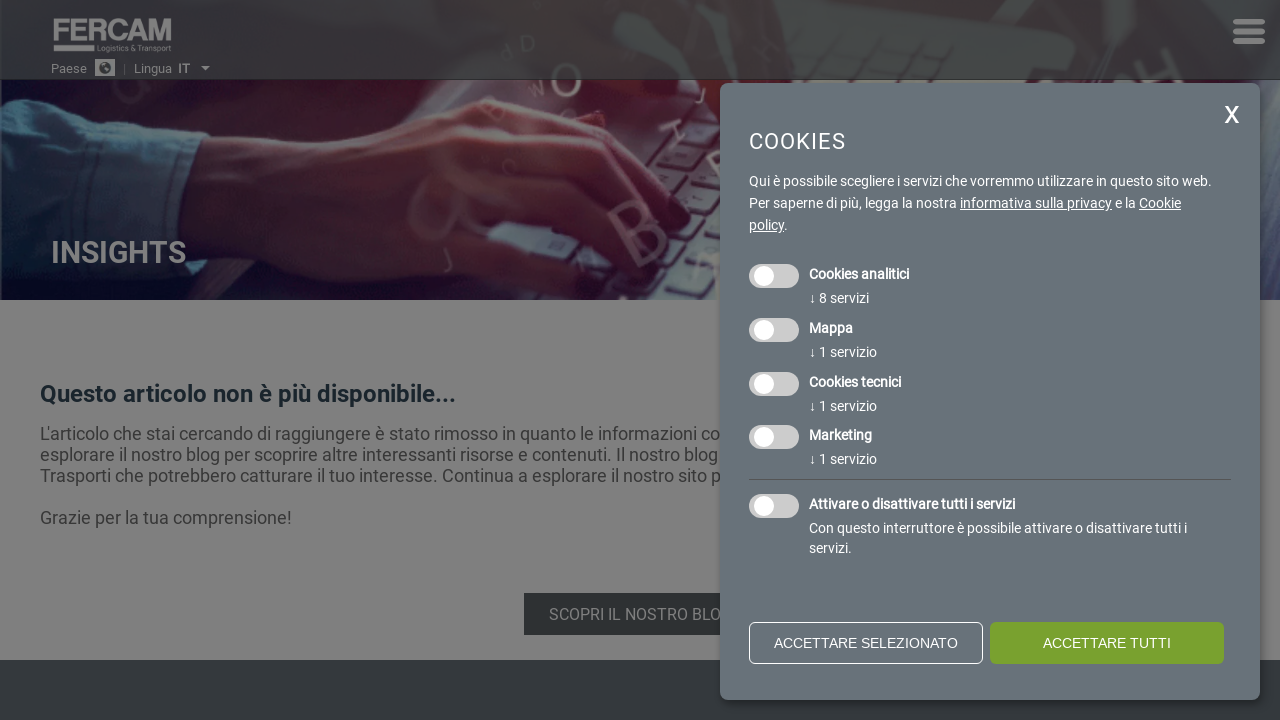

--- FILE ---
content_type: text/html; charset=utf-8
request_url: https://www.fercam.com/it-int/oops-blog-1053.html
body_size: 15992
content:

<!DOCTYPE html>
<html lang="it">
<head>
    <meta charset="utf-8">
    <!--[if lt IE 9]>
        <script src="/Scripts/html5-3.js"></script>
    <![endif]-->
    <title>
                    Oops! Insights

    </title>

    


    
                        <link rel="alternate" hreflang="x-default" href="https://www.fercam.com/it-int/oops-insights-1053.html" />
                    <link rel="alternate" hreflang="en-it" href="https://www.fercam.com/en-it/oops-insights-1053.html" />
                    <link rel="alternate" hreflang="it-it" href="https://www.fercam.com/it-it/oops-insights-1053.html" />

                
                <meta name="robots" content="noindex, follow, noodp, noyd" />


                    <link rel="canonical" href="/it-int/oops-insights-1053.html" />





    <meta name="keywords" content="" />
    <meta name="description" content="" />
    <meta name="author" content="teamblau, EB, MF, MK, MS" />
    <meta name="generator" content="2020, teamblau, Fercam" />

    <link rel="apple-touch-icon" sizes="57x57" href="/Content/img/icons/apple-icon-57x57.png">
    <link rel="apple-touch-icon" sizes="60x60" href="/Content/img/icons/apple-icon-60x60.png">
    <link rel="apple-touch-icon" sizes="72x72" href="/Content/img/icons/apple-icon-72x72.png">
    <link rel="apple-touch-icon" sizes="76x76" href="/Content/img/icons/apple-icon-76x76.png">
    <link rel="apple-touch-icon" sizes="114x114" href="/Content/img/icons/apple-icon-114x114.png">
    <link rel="apple-touch-icon" sizes="120x120" href="/Content/img/icons/apple-icon-120x120.png">
    <link rel="apple-touch-icon" sizes="144x144" href="/Content/img/icons/apple-icon-144x144.png">
    <link rel="apple-touch-icon" sizes="152x152" href="/Content/img/icons/apple-icon-152x152.png">
    <link rel="apple-touch-icon" sizes="180x180" href="/Content/img/icons/apple-icon-180x180.png">
    <link rel="icon" type="image/png" sizes="192x192" href="/Content/img/icons/android-icon-192x192.png">
    <link rel="icon" type="image/png" sizes="32x32" href="/Content/img/icons/favicon-32x32.png">
    <link rel="icon" type="image/png" sizes="96x96" href="/Content/img/icons/favicon-96x96.png">
    <link rel="icon" type="image/png" sizes="16x16" href="/Content/img/icons/favicon-16x16.png">

    <link rel="preload" href="/Content/fonts/roboto/roboto-v30-latin-ext_latin_greek_cyrillic-700.woff2" as="font" type="font/woff2" />
    <link rel="preload" href="/Content/fonts/roboto/roboto-v30-latin-ext_latin_greek_cyrillic-500.woff2" as="font" type="font/woff2" />
    <link rel="preload" href="/Content/fonts/roboto/roboto-v30-latin-ext_latin_greek_cyrillic-regular.woff2" as="font" type="font/woff2" />
    <link rel="preload" href="/Content/fonts/FercamIcons/fonts/Fercam-iconfont.woff2" as="font" type="font/woff2" />

    <meta name="msapplication-TileColor" content="#ffffff">
    <meta name="msapplication-TileImage" content="/Content/img/icons/ms-icon-144x144.png">
    <meta name="theme-color" content="#ffffff">
    <meta name="msvalidate.01" content="130533389C3534758EBC5CAC8A02AD61" />




<script type="application/ld+json">
    {
    "@context": "https://schema.org",
    "@type": "Organization",
    "url": "https://www.fercam.com",
    "logo": "https://www.fercam.com/Content/Img/fercam-logo-rs.jpg"
    }
</script>








    
    <meta content="width=device-width, maximum-scale=2, initial-scale=1" id="viewportForHeader" name="viewport" />

    <script>
        function gtag() { window.dataLayer.push(arguments); }
            </script>



    <script>
        var GoogleConsentAttribute = {
            ad_storage: 'denied',
            analytics_storage: 'denied',
            ad_user_data: 'denied',
            ad_personalization: 'denied'
        }
    </script>
                <!-- Cookie Consent Skript fuer Cookies analitici/Facebook Pixel -->
                <script type="text/plain"
                        data-type="application/javascript"
                        data-name="Facebook Pixel">
                !function(f,b,e,v,n,t,s)
  {if(f.fbq)return;n=f.fbq=function(){n.callMethod?
  n.callMethod.apply(n,arguments):n.queue.push(arguments)};
  if(!f._fbq)f._fbq=n;n.push=n;n.loaded=!0;n.version='2.0';
  n.queue=[];t=b.createElement(e);t.async=!0;
  t.src=v;s=b.getElementsByTagName(e)[0];
  s.parentNode.insertBefore(t,s)}(window, document,'script',
  'https://connect.facebook.net/en_US/fbevents.js');
  fbq('init', '237420640286830');
  fbq('track', 'PageView');
console.log("track FB");
                    </script>
                <!-- Cookie Consent Skript fuer Cookies analitici/Google TagManager -->
                <script type="text/plain"
                        data-type="application/javascript"
                        data-name="GoogleTagManager">
                (function(w,d,s,l,i){w[l]=w[l]||[];w[l].push({'gtm.start':
new Date().getTime(),event:'gtm.js'});var f=d.getElementsByTagName(s)[0],
j=d.createElement(s),dl=l!='dataLayer'?'&l='+l:'';j.async=true;j.src=
'https://www.googletagmanager.com/gtm.js?id='+i+dl;f.parentNode.insertBefore(j,f);
})(window,document,'script','dataLayer','GTM-5W2B6ND');
console.log("track GTAG...");
                    </script>
                <!-- Cookie Consent Skript fuer Mappa/GoogleMaps -->
                <script type="text/plain"
                        data-type="application/javascript"
                        data-name="GoogleMaps">
                //Script muss erst noch geladen werden
if ($('#StandorteMapSvg').length >= 1) {
    var script_tag = document.createElement('script');
    script_tag.setAttribute("type", "text/javascript");
    script_tag.setAttribute("src", "//maps.google.com/maps/api/js?callback=initializeStandorteMapWhenReady&language=" + sgLang() + "&key=AIzaSyD1bjNeqi6OtssGD8BjPSGwcufhIwfa47I");
    (document.getElementsByTagName("head")[0] || document.documentElement).appendChild(script_tag);
    console.log("GoogleMaps initialisiert...");
}
                    </script>
                <!-- Cookie Consent Skript fuer Cookies tecnici/Cookie tecnici -->
                <script type="text/plain"
                        data-type="application/javascript"
                        data-name="technischeCookies">
                
                    </script>
                    <script>                        
                        window.dataLayer = window.dataLayer || [];
                        function gtag() { dataLayer.push(arguments) };
                        gtag('js', new Date());
                        </script>
                    
                    
                        <script>
                            gtag('consent', 'default', GoogleConsentAttribute);
                           // console.log("set Google Consent", GoogleConsentAttribute);
                        </script>
                    
                <script>
                    window.dataLayer = window.dataLayer || [];

var script = document.createElement('script');
script.src = "https://www.googletagmanager.com/gtag/js?id=G-L2RRXFLJ25";
script.onload = function () { 
  function gtag(){dataLayer.push(arguments);}
    gtag('js', new Date());
    gtag('config', 'G-L2RRXFLJ25');
    console.log("track GA ...");
};
document.getElementsByTagName("head")[0].append(script);
                </script>
                <script>
                    
                </script>





        </head>
<body class="main-page content bereich_0 lang_it ltr ">
    



    <div class="mp-pusher" id="mp-pusher">
        

<!-- mp-menu Track and Trace -->




<!-- mp-menu Track and Trace -->


<!-- mp-menu SiteSearch -->
<nav id="SiteSearchOverlay" class="mp-menu mp-menu-right mp-menu-large dn">
    <div class="mp-level">
        <div class="mp-title tbTitleMuchoAbstandTop">Cerca in FERCAM</div>
        <div class="cp tbicon tbiconRound closeMpMenu icon-close"></div>
        <div class="mpSidebarContent">
            Desidera cercare una parola chiave nel nostro portale?
            <div class="LCs s12"></div>
            <form id="frmSiteSearch" method="get" action="/function/it-int/sitesearch/index/" onsubmit="return chkSiteSearch();">
                <input type="hidden" name="is-dachser-page" value="false" />
                <div id="ErrSiteSearch">
                    <input type="text" class="inputForm1" placeholder="Cerca" id="siteSearchWord" name="s" />
                    <div class="ErrMessage">Inserire <span style="line-height: 20.8px;">nel campo di ricerca&#160;</span>un termine di almeno 3 caratteri&#160;</div>
                    <div class="LCs s12"></div>
                </div>
                <div class="LCs s8"></div>
                <div class="actions tac">
                    <input type="submit" class="inputBtn1" value="Cerca nel sito" />
                </div>
            </form>
        </div>
    </div>
</nav>
<!-- mp-menu SiteSearch -->
<!-- mp-menu At-Login -->

<!-- mp-menu At-Login -->




<!-- mp-menu -->
<nav id="MegaMenu" class="mp-menu mp-menu-right dn">
    <div class="mp-level">
            <div class="mp-title">Fercam</div>


<ul>
        <li class="">
                                                    <a  class="icon navi-arrow-left motherNaviLink aLevel1   noLinkColor noLinkIcon" href="/it-int/settori-3.html">
                    <span class="GoToSubNavi tbicon icon-menuepfeilKonvertiert"></span>
                    Settori
                </a>
                <div class="mp-level" id="tbIdMenu2Level3">
                    <div class="mp-title tbTitle1">Settori</div>
                    <a class="mp-back" href="#">back</a>


<ul>
        <li class="colorid3">
                <span class="dn tbNaviColorId"></span>
                                                    <a  class="aLevel2   withLinkIcon endLevel" href="/it-int/settori/logistics-51.html">
                        <span class="tbicon naviicon icon-logistik"></span><br />
                    
                    Logistics
                </a>
        </li>
        <li class="colorid2">
                <span class="dn tbNaviColorId"></span>
                                                    <a  class="aLevel2   withLinkIcon withLinkIcon endLevel" href="/it-int/settori/air-sea-49.html">
                        <span class="tbicon naviicon icon-air-ocean"></span><br />
                    
                    Air &amp; Sea
                </a>
        </li>
        <li class="colorid1">
                <span class="dn tbNaviColorId"></span>
                                                    <a  class="aLevel2   withLinkIcon withLinkIcon withLinkIcon endLevel" href="/it-int/settori/transport-47.html">
                        <span class="tbicon naviicon icon-transport"></span><br />
                    
                    Transport
                </a>
        </li>
        <li class="">
                                                    <a  class="aLevel2   withLinkIcon withLinkIcon withLinkIcon noLinkColor withLinkIcon endLevel" href="/it-int/settori/customs-1237.html">
                        <span class="tbicon naviicon icon-transport"></span><br />
                    
                    Customs
                </a>
        </li>
        <li class="">
                                                    <a  class="aLevel2   withLinkIcon withLinkIcon withLinkIcon noLinkColor withLinkIcon noLinkColor noLinkIcon endLevel" href="/it-int/settori/special-services-53.html">
                    
                    Special services
                </a>
        </li>
</ul>

                </div>
        </li>
        <li class="">
                                                    <a  class="icon navi-arrow-left motherNaviLink aLevel1   noLinkColor noLinkIcon noLinkColor noLinkIcon" href="/it-int/azienda-7.html">
                    <span class="GoToSubNavi tbicon icon-menuepfeilKonvertiert"></span>
                    Azienda
                </a>
                <div class="mp-level" id="tbIdMenu2Level7">
                    <div class="mp-title tbTitle1">Azienda</div>
                    <a class="mp-back" href="#">back</a>


<ul>
        <li class="">
                                                    <a  class="aLevel2   noLinkColor noLinkIcon endLevel" href="/it-int/azienda/chi-siamo-59.html">
                    
                    Chi siamo
                </a>
        </li>
        <li class="">
                                                    <a  class="icon navi-arrow-left motherNaviLink aLevel2   noLinkColor noLinkIcon noLinkColor noLinkIcon" href="/it-int/azienda/qhse-133.html">
                    <span class="GoToSubNavi tbicon icon-menuepfeilKonvertiert"></span>
                    QHSE - CSR
                </a>
                <div class="mp-level" id="tbIdMenu2Level133">
                    <div class="mp-title tbTitle2">QHSE - CSR</div>
                    <a class="mp-back" href="#">back</a>


<ul>
        <li class="">
                                                    <a  class="aLevel3   noLinkColor noLinkIcon endLevel" href="/it-int/azienda/qhse/ambiente-e-sostenibilita-151.html">
                    
                    Ambiente e sostenibilit&#224;
                </a>
        </li>
        <li class="">
                                                    <a  class="aLevel3   noLinkColor noLinkIcon noLinkColor noLinkIcon endLevel" href="/it-int/azienda/qhse/qualita-413.html">
                    
                    Qualit&#224;
                </a>
        </li>
        <li class="">
                                                    <a  class="aLevel3   noLinkColor noLinkIcon noLinkColor noLinkIcon noLinkColor noLinkIcon endLevel" href="/it-int/azienda/qhse/certificazioni-415.html">
                    
                    Certificazioni
                </a>
        </li>
        <li class="">
                                                    <a  class="aLevel3   noLinkColor noLinkIcon noLinkColor noLinkIcon noLinkColor noLinkIcon noLinkColor noLinkIcon endLevel" href="/it-int/azienda/qhse/salute-e-sicurezza-499.html">
                    
                    Salute e sicurezza
                </a>
        </li>
</ul>

                </div>
        </li>
        <li class="">
                                                    <a  class="icon navi-arrow-left motherNaviLink aLevel2   noLinkColor noLinkIcon noLinkColor noLinkIcon noLinkColor noLinkIcon" href="/it-int/azienda/sostenibilita-957.html">
                    <span class="GoToSubNavi tbicon icon-menuepfeilKonvertiert"></span>
                    Sostenibilit&#224; a 360&#176;
                </a>
                <div class="mp-level" id="tbIdMenu2Level957">
                    <div class="mp-title tbTitle2">Sostenibilit&#224; a 360&#176;</div>
                    <a class="mp-back" href="#">back</a>


<ul>
        <li class="">
                                                    <a  class="aLevel3   noLinkColor noLinkIcon endLevel" href="/it-int/azienda/sostenibilita/emission-free-buildings-965.html">
                    
                    Emission Free Buildings
                </a>
        </li>
        <li class="">
                                                    <a  class="aLevel3   noLinkColor noLinkIcon noLinkColor noLinkIcon endLevel" href="/it-int/azienda/sostenibilita/emission-free-transport-967.html">
                    
                    Emission Free Transport
                </a>
        </li>
        <li class="">
                                                    <a  class="aLevel3   noLinkColor noLinkIcon noLinkColor noLinkIcon noLinkColor noLinkIcon endLevel" href="/it-int/azienda/sostenibilita/emission-free-delivery-969.html">
                    
                    Emission Free Delivery
                </a>
        </li>
</ul>

                </div>
        </li>
        <li class="">
                                                    <a  class="icon navi-arrow-left motherNaviLink aLevel2   noLinkColor noLinkIcon noLinkColor noLinkIcon noLinkColor noLinkIcon noLinkColor noLinkIcon" href="/it-int/azienda/i-t-solutions-135.html">
                    <span class="GoToSubNavi tbicon icon-menuepfeilKonvertiert"></span>
                    I.T. Solutions
                </a>
                <div class="mp-level" id="tbIdMenu2Level135">
                    <div class="mp-title tbTitle2">I.T. Solutions</div>
                    <a class="mp-back" href="#">back</a>


<ul>
        <li class="">
                                                    <a  class="aLevel3   noLinkColor noLinkIcon endLevel" href="/it-int/azienda/i-t-solutions/edi-solutions-349.html">
                    
                    EDI Solutions
                </a>
        </li>
</ul>

                </div>
        </li>
        <li class="">
                                                    <a  class="icon navi-arrow-left motherNaviLink aLevel2   noLinkColor noLinkIcon noLinkColor noLinkIcon noLinkColor noLinkIcon noLinkColor noLinkIcon noLinkColor noLinkIcon" href="/it-int/azienda/utilita-145.html">
                    <span class="GoToSubNavi tbicon icon-menuepfeilKonvertiert"></span>
                    Utilit&#224;
                </a>
                <div class="mp-level" id="tbIdMenu2Level145">
                    <div class="mp-title tbTitle2">Utilit&#224;</div>
                    <a class="mp-back" href="#">back</a>


<ul>
        <li class="">
                                                    <a  class="aLevel3   noLinkColor noLinkIcon endLevel" href="/it-int/azienda/utilita/dizionario-63.html">
                    
                    Dizionario
                </a>
        </li>
        <li class="">
                                                    <a  class="aLevel3   noLinkColor noLinkIcon noLinkColor noLinkIcon endLevel" href="/it-int/azienda/utilita/downloads-193.html">
                    
                    Downloads
                </a>
        </li>
</ul>

                </div>
        </li>
        <li class="">
                                                    <a  class="aLevel2   noLinkColor noLinkIcon noLinkColor noLinkIcon noLinkColor noLinkIcon noLinkColor noLinkIcon noLinkColor noLinkIcon noLinkColor noLinkIcon endLevel" href="/it-int/azienda/mezzi-usati-67.html">
                    
                    Mezzi usati
                </a>
        </li>
</ul>

                </div>
        </li>
        <li class="">
                                                    <a  class="icon navi-arrow-left motherNaviLink aLevel1   noLinkColor noLinkIcon noLinkColor noLinkIcon noLinkColor noLinkIcon" href="/it-int/lavora-con-noi-11.html">
                    <span class="GoToSubNavi tbicon icon-menuepfeilKonvertiert"></span>
                    Lavora con noi
                </a>
                <div class="mp-level" id="tbIdMenu2Level11">
                    <div class="mp-title tbTitle1">Lavora con noi</div>
                    <a class="mp-back" href="#">back</a>


<ul>
        <li class="">
                                                    <a  class="aLevel2   noLinkColor noLinkIcon endLevel" href="/it-int/lavora-con-noi/offerte-di-lavoro-365.html">
                    
                    Offerte di lavoro
                </a>
        </li>
        <li class="">
                                                    <a  class="aLevel2   noLinkColor noLinkIcon noLinkColor noLinkIcon endLevel" href="/it-int/lavora-con-noi/perche-scegliere-fercam-177.html">
                    
                    Perch&#233; scegliere FERCAM
                </a>
        </li>
        <li class="">
                                                    <a  class="aLevel2   noLinkColor noLinkIcon noLinkColor noLinkIcon noLinkColor noLinkIcon endLevel" href="/it-int/lavora-con-noi/vita-in-fercam-165.html">
                    
                    Vita in FERCAM
                </a>
        </li>
        <li class="">
                                                    <a  target=&quot;_blank&quot; class="aLevel2   noLinkColor noLinkIcon noLinkColor noLinkIcon noLinkColor noLinkIcon noLinkColor noLinkIcon endLevel" href="/it-int/lavora-con-noi/diventa-partner-fercam-1049.html">
                    
                    Diventa partner FERCAM
                </a>
        </li>
</ul>

                </div>
        </li>
        <li class="">
                                                    <a  class="icon navi-arrow-left motherNaviLink aLevel1   noLinkColor noLinkIcon noLinkColor noLinkIcon noLinkColor noLinkIcon noLinkColor noLinkIcon" href="/it-int/news-stampa-9.html">
                    <span class="GoToSubNavi tbicon icon-menuepfeilKonvertiert"></span>
                    News &amp; Stampa
                </a>
                <div class="mp-level" id="tbIdMenu2Level9">
                    <div class="mp-title tbTitle1">News &amp; Stampa</div>
                    <a class="mp-back" href="#">back</a>


<ul>
        <li class="">
                                                    <a  class="aLevel2   noLinkColor noLinkIcon endLevel" href="/it-int/news-stampa/news-61.html">
                    
                    Le nostre news
                </a>
        </li>
        <li class="">
                                                    <a  class="icon navi-arrow-left motherNaviLink aLevel2   noLinkColor noLinkIcon noLinkColor noLinkIcon" href="/it-int/news-stampa/area-stampa-593.html">
                    <span class="GoToSubNavi tbicon icon-menuepfeilKonvertiert"></span>
                    Area stampa
                </a>
                <div class="mp-level" id="tbIdMenu2Level593">
                    <div class="mp-title tbTitle2">Area stampa</div>
                    <a class="mp-back" href="#">back</a>


<ul>
        <li class="">
                                                    <a  class="aLevel3   noLinkColor noLinkIcon endLevel" href="/it-int/news-stampa/area-stampa/media-595.html">
                    
                    Media
                </a>
        </li>
</ul>

                </div>
        </li>
        <li class="">
                                                    <a  class="aLevel2   noLinkColor noLinkIcon noLinkColor noLinkIcon noLinkColor noLinkIcon endLevel" href="/it-int/news-stampa/fercam-magazine-925.html">
                    
                    FERCAM Magazine
                </a>
        </li>
</ul>

                </div>
        </li>
        <li class="">
                                                    <a  class="aLevel1   noLinkColor noLinkIcon noLinkColor noLinkIcon noLinkColor noLinkIcon noLinkColor noLinkIcon noLinkColor noLinkIcon endLevel" href="/it-int/insights-421.html">
                    
                    Insights
                </a>
        </li>
        <li class="">
                                                    <a  class="icon navi-arrow-left motherNaviLink aLevel1   noLinkColor noLinkIcon noLinkColor noLinkIcon noLinkColor noLinkIcon noLinkColor noLinkIcon noLinkColor noLinkIcon noLinkColor noLinkIcon" href="/it-int/contatti-15.html">
                    <span class="GoToSubNavi tbicon icon-menuepfeilKonvertiert"></span>
                    Contatti
                </a>
                <div class="mp-level" id="tbIdMenu2Level15">
                    <div class="mp-title tbTitle1">Contatti</div>
                    <a class="mp-back" href="#">back</a>


<ul>
        <li class="">
                                                    <a  class="aLevel2   noLinkColor noLinkIcon endLevel" href="/it-int/contatti/le-nostre-filiali-181.html">
                    
                    Le nostre filiali
                </a>
        </li>
        <li class="">
                                                    <a  class="aLevel2   noLinkColor noLinkIcon noLinkColor noLinkIcon endLevel" href="/it-int/contatti/richiesta-preventivo-397.html">
                    
                    Richiesta preventivo
                </a>
        </li>
        <li class="">
                                                    <a  class="aLevel2   noLinkColor noLinkIcon noLinkColor noLinkIcon noLinkColor noLinkIcon endLevel" href="/it-int/contatti/contattaci-507.html">
                    
                    Contattaci
                </a>
        </li>
</ul>

                </div>
        </li>
</ul>
    </div>
</nav>


<div class="scroller">
    <!-- this is for emulating position fixed of the nav -->
    <div class="scroller-inner">      
        <div id="SiteCenter">
<div id="banner_container">




</div>

<div id="HeaderNavi" class="">
    <div id="HeaderNaviInner">


    <div class="logo_langNavi">
<div class="logo">
    


    <a href="/it-int/benvenuti-1.html">   
        <picture>
            <source type="image/webp" srcset="/Content/img/logo_header/default_neg.png.webp" />
            <img class="logo logoW" src="/Content/img/logo_header/default_neg.png" alt="Oops! Insights" />
        </picture>

        <picture>
            <source type="image/webp" srcset="/Content/img/logo_header/default_pos.png.webp" />
            <img class="logo logoG" src="/Content/img/logo_header/default_pos.png" alt="Oops! Insights" />
        </picture>
    </a>
</div>

        <div id="langNavi" class="js-open-navi-popup LNoPrint fl">
            <div class="paddCont">
                <ul>
                    <li>
                        <span class="lang-icons">
                            <span>Paese</span>



                            <picture>
                                <source type="image/webp" srcset="/Content/Img/flags/int.png.webp" />
                                <img class="lang lang_int" src="/Content/Img/flags/int.png" alt="int" />
                            </picture>

                            <span class="seperator">|</span>

                                    <span>Lingua</span>
                                    <span class="lang_code"></span>
                                    <span class="lang-iso-code">it</span>

                        </span>
                        <span class="tbicon icon-downKonvertiert"></span>
                    </li>
                </ul>
                <div class="LClear"></div>
            </div>
        </div>
    </div>


<div id="MainNaviBar">
    <ul>
            <li class="level-1">

                        <a href="/it-int/settori-3.html" class="naviTopbarLink bereich_3" target="">
                            <span>Settori</span>

                                    <i class="icon icon-angle-down jsDropSubmenu"></i>

                        </a>



                        <ul class="motherpage_3">
                            <li class="level-2 motherpage_3">

                                            <a href="/it-int/settori/logistics-51.html" class="naviTopbarLink bereich_51" target="">

                                                            <span class="tbicon icon-logistics_grigio"></span>
<strong>Logistics</strong>
                                            </a>
                                            <a href="/it-int/settori/air-sea-49.html" class="naviTopbarLink bereich_49" target="">

                                                            <span class="tbicon icon-air___ocean_grigio"></span>
<strong>Air &amp; Sea</strong>
                                            </a>
                                            <a href="/it-int/settori/transport-47.html" class="naviTopbarLink bereich_47" target="">

                                                            <span class="tbicon icon-transport_grigio"></span>
<strong>Transport</strong>
                                            </a>
                                            <a href="/it-int/settori/customs-1237.html" class="naviTopbarLink bereich_1237" target="">

                                                            <span class="tbicon icon-special_services_grigio"></span>
<strong>Customs</strong>
                                            </a>
                                            <a href="/it-int/settori/special-services-53.html" class="naviTopbarLink bereich_53" target="">

                                                            <span class="tbicon icon-customs_grigio"></span>
<strong>Special services</strong>
                                            </a>

                            </li>
                        </ul>

            </li>
            <li class="level-1">

                        <a href="/it-int/azienda-7.html" class="naviTopbarLink bereich_7" target="">
                            <span>Azienda</span>

                                    <i class="icon icon-angle-down jsDropSubmenu"></i>

                        </a>



                        <ul class="motherpage_7">
                            <li class="level-2 motherpage_7">

                                        <div class="col col_1">
                                                    <a href="/it-int/azienda/chi-siamo-59.html" class="naviTopbarLink column_1 bereich_59" target="">
                                                        <span>Chi siamo</span>
                                                    </a>
                                                    <a href="/it-int/azienda/qhse-133.html" class="naviTopbarLink column_1 bereich_133" target="">
                                                        <span>QHSE - CSR</span>
                                                    </a>
                                        </div>
                                        <div class="col col_2">

                                                    <a href="/it-int/azienda/sostenibilita-957.html" class="naviTopbarLink column_2 bereich_957" target="">
                                                        <span>Sostenibilit&#224; a 360&#176;</span>
                                                    </a>
                                                    <a href="/it-int/azienda/i-t-solutions-135.html" class="naviTopbarLink column_2 bereich_135" target="">
                                                        <span>I.T. Solutions</span>
                                                    </a>
                                        </div>
                                        <div class="col col_3">

                                                    <a href="/it-int/azienda/utilita-145.html" class="naviTopbarLink column_2 bereich_145" target="">
                                                        <span>Utilit&#224;</span>
                                                    </a>
                                                    <a href="/it-int/azienda/mezzi-usati-67.html" class="naviTopbarLink column_2 bereich_67" target="">
                                                        <span>Mezzi usati</span>
                                                    </a>
                                        </div>

                            </li>
                        </ul>

            </li>
            <li class="level-1">

                        <a href="/it-int/lavora-con-noi-11.html" class="naviTopbarLink bereich_11" target="">
                            <span>Lavora con noi</span>

                                    <i class="icon icon-angle-down jsDropSubmenu"></i>

                        </a>



                        <ul class="motherpage_11">
                            <li class="level-2 motherpage_11">

                                        <div class="col col_1">
                                                    <a href="/it-int/lavora-con-noi/offerte-di-lavoro-365.html" class="naviTopbarLink column_1 bereich_365" target="">
                                                        <span>Offerte di lavoro</span>
                                                    </a>
                                                    <a href="/it-int/lavora-con-noi/perche-scegliere-fercam-177.html" class="naviTopbarLink column_1 bereich_177" target="">
                                                        <span>Perch&#233; scegliere FERCAM</span>
                                                    </a>
                                        </div>
                                        <div class="col col_2">

                                                    <a href="/it-int/lavora-con-noi/vita-in-fercam-165.html" class="naviTopbarLink column_2 bereich_165" target="">
                                                        <span>Vita in FERCAM</span>
                                                    </a>
                                                    <a href="/it-int/lavora-con-noi/diventa-partner-fercam-1049.html" class="naviTopbarLink column_2 bereich_1049" target="_blank">
                                                        <span>Diventa partner FERCAM</span>
                                                    </a>
                                        </div>
                                        <div class="col col_3">

                                        </div>

                            </li>
                        </ul>

            </li>
            <li class="level-1">

                        <a href="/it-int/news-stampa-9.html" class="naviTopbarLink bereich_9" target="">
                            <span>News &amp; Stampa</span>

                                    <i class="icon icon-angle-down jsDropSubmenu"></i>

                        </a>



                        <ul class="motherpage_9">
                            <li class="level-2 motherpage_9">

                                        <div class="col col_1">
                                                    <a href="/it-int/news-stampa/news-61.html" class="naviTopbarLink column_1 bereich_61" target="">
                                                        <span>Le nostre news</span>
                                                    </a>
                                        </div>
                                        <div class="col col_2">

                                                    <a href="/it-int/news-stampa/area-stampa-593.html" class="naviTopbarLink column_2 bereich_593" target="">
                                                        <span>Area stampa</span>
                                                    </a>
                                        </div>
                                        <div class="col col_3">

                                                    <a href="/it-int/news-stampa/fercam-magazine-925.html" class="naviTopbarLink column_2 bereich_925" target="">
                                                        <span>FERCAM Magazine</span>
                                                    </a>
                                        </div>

                            </li>
                        </ul>

            </li>
            <li class="level-1">

                        <a href="/it-int/insights-421.html" class="naviTopbarLink bereich_421" target="">
                            <span>Insights</span>


                        </a>




            </li>
            <li class="level-1">

                        <a href="/it-int/contatti-15.html" class="naviTopbarLink bereich_15" target="">
                            <span>Contatti</span>

                                    <i class="icon icon-angle-down jsDropSubmenu"></i>

                        </a>



                        <ul class="motherpage_15">
                            <li class="level-2 motherpage_15">

                                        <div class="col col_1">
                                                    <a href="/it-int/contatti/le-nostre-filiali-181.html" class="naviTopbarLink column_1 bereich_181" target="">
                                                        <span>Le nostre filiali</span>
                                                    </a>
                                        </div>
                                        <div class="col col_2">

                                                    <a href="/it-int/contatti/richiesta-preventivo-397.html" class="naviTopbarLink column_2 bereich_397" target="">
                                                        <span>Richiesta preventivo</span>
                                                    </a>
                                        </div>
                                        <div class="col col_3">

                                                    <a href="/it-int/contatti/contattaci-507.html" class="naviTopbarLink column_2 bereich_507" target="">
                                                        <span>Contattaci</span>
                                                    </a>
                                        </div>

                            </li>
                        </ul>

            </li>

        
        <li class="level-1 mobile-only-link">
            <a id="SiteSearchOverlayOpener-mobile">
                <span>Cercare</span>
            </a>
        </li>
        <li class="level-1 mobile-only-link">

            <a id="TrackAndTraceOverlayOpener-mobile" href="https://my.fercam.com/" target="_blank">
                <span>
                    myFERCAM
                </span>
            </a>
        </li>
        <li class="level-1 mobile-only-link">
            <a href="javascript:void(0)" class="js-anfrage-link"><span>CONTATTACI</span></a>
        </li>

    </ul>
</div>
        <a class="anfrage" href="/it-int/contatti/contattaci-507.html">CONTATTACI</a>
    <a id="SiteSearchOverlayOpener" class="cp tbicon icon-groesserKonvertiert"></a>
        <a id="TrackAndTraceOverlayOpener" class="cp serviceLinkWithIcon" href="https://my.fercam.com/" target="_blank"><span class="tbicon icon-lockKonvertiert"></span> <span class="iconLinktext">myFERCAM</span></a>
    <span class="navi_trigger  jsNaviTrigger"></span>

<div class="LClear"></div>

    </div>
</div>



<div id="HeaderSlider" class=" fadeOut  " style="">


            <div class="SingleHeaderSlide">

                                    <div class="headerImgDesktop">
                        <picture><source type="image/webp" data-src="/smartedit/images/header/_published/s/oopsmobile-3.png.webp" data-srcset="/smartedit/images/header/_published/s/oopsmobile-3.png.webp 1920w, /smartedit/images/header/_published/s1/oopsmobile-3.png.webp 1280w, /smartedit/images/header/_published/s2/oopsmobile-3.png.webp 720w, /smartedit/images/header/_published/s3/oopsmobile-3.png.webp 450w" ><source type="image/png"  data-src="/smartedit/images/header/_published/s/oopsmobile-3.png" data-srcset="/smartedit/images/header/_published/s/oopsmobile-3.png 1920w, /smartedit/images/header/_published/s1/oopsmobile-3.png 1280w, /smartedit/images/header/_published/s2/oopsmobile-3.png 720w, /smartedit/images/header/_published/s3/oopsmobile-3.png 450w"  ><img alt="Oops! Insights" height="450" width="1920" class="lazyload"  src="/smartedit/images/header/_published/oopsmobile-3.png.webp"/></picture>
                    </div>
                        <div class="headerImgMobile">
                            <picture><source type="image/webp" data-src="/smartedit/images/header/_published/s/oopsmobile-2.png.webp" data-srcset="/smartedit/images/header/_published/s/oopsmobile-2.png.webp 200w, /smartedit/images/header/_published/oopsmobile-2.png.webp 800w" ><source type="image/png"  data-src="/smartedit/images/header/_published/s/oopsmobile-2.png" data-srcset="/smartedit/images/header/_published/s/oopsmobile-2.png 200w, /smartedit/images/header/_published/oopsmobile-2.png 800w"  ><img alt="Oops! Insights" height="600" width="800" class="lazyload"  src="/smartedit/images/header/_published/oopsmobile-2.png.webp"/></picture>
                        </div>
                    <div class="HeaderTeaser">
                        <div class="HeaderTeaserInner">
                                    <div class="teaser">Insights</div>
                                <div class="LClear"></div>
                        </div>
                    </div>
                    <div class="HeaderSliderMask"></div>
            </div>
</div>


            <div id="SiteCenterContent">

            <main>
                <article>

<div class="ContainerContent ContainerContent115" id="anchor_18794">
    <div class="ContainerContentInner">
<h1 class=" heading heading__1">Questo articolo non &#232; pi&#249; disponibile...</h1><h2 class=" heading heading__2">L&#39;articolo che stai cercando di raggiungere &#232; stato rimosso in quanto le informazioni contenute non sono pi&#249; rilevanti o aggiornate. Ti invitiamo a esplorare il nostro blog per scoprire altre interessanti risorse e contenuti. Il nostro blog &#232; ricco di informazioni e argomenti sul mondo della Logistica e Trasporti che potrebbero catturare il tuo interesse. Continua a esplorare il nostro sito per scoprire gli ultimi aggiornamenti e novit&#224;.<br />
<br />
Grazie per la tua comprensione!</h2>
    </div>
</div>
<div class="ContainerContent ContainerContent141" id="anchor_18796">
    <div class="ContainerContentInner">
                <a href="/it-int/insights-421.html" class="btn"  target="_self">Scopri il nostro blog</a>

    </div>
</div>                                    </article>
            </main>



            </div>
            <div class="overlay-mobile-navi"></div>
        </div>


<footer>
    <div id="siteFooter">
        <div class="ContainerContentInner">
            
            <div class="top">
                <div class="block-vettori">


<div id="LoginVettori">
    <div class="VettLoginTitle">Partner</div>
    <div class="VettoriLoginCont">
    <div class="VettoriDesc">Desideri diventare partner FERCAM?</div>
            <a class="tbVettLinks" target="_blank" href="https://www.vettore.fercam.com/it/vettori-fercam-1.html">Registrati</a>

    </div>
</div>

                </div>
                <div class="naviBlock">

                </div>
                <div class="naviBlock">


<nav>
    <div class="NaviFooter">
            <ul>
                    <li class="ServiceNaviItem bgColorId0" id="ServiceNaviItem028">
                       
                        
                        
                        <a href="/it-int/azienda-7.html" title="Azienda" target="_self">
                            Azienda                          
                        </a>
                    </li>
                    <li class="ServiceNaviItem bgColorId0" id="ServiceNaviItem030">
                       
                        
                        
                        <a href="/it-int/lavora-con-noi-11.html" title="Lavora con noi" target="_self">
                            Lavora con noi                          
                        </a>
                    </li>
                    <li class="ServiceNaviItem bgColorId0" id="ServiceNaviItem028002">
                       
                        
                        
                        <a href="/it-int/azienda/qhse-133.html" title="QHSE - CSR" target="_self">
                            QHSE - CSR                          
                        </a>
                    </li>
                    <li class="ServiceNaviItem bgColorId0" id="ServiceNaviItem037004">
                       
                        
                        
                        <a href="/it-int/contatti/contattaci-507.html" title="Contattaci" target="_self">
                            Contattaci                          
                        </a>
                    </li>
            </ul>
    </div>
</nav>


                </div>

                <span class="clearMobile nlBlockClearer"></span>

                        <div class="newsletter-block">

                            <!-- Begin Mailchimp Signup Form -->
                            <div id="mc_embed_signup">
                                <input type="hidden" id="mailchimp-footer-target-url" name="mailchimp-footer-target-url" value="/it-int/newsletter-blog-537.html" />
                                <form action="/it-int/newsletter-blog-537.html" method="get" target="_blank" class="mc-embedded-subscribe-form-footer" id="mc-embedded-subscribe-form" name="mc-embedded-subscribe-form" onsubmit="return sendMCForm()" novalidate>
                                    <div id="mc_embed_signup_scroll">
                                        <div class="heading">Iscriviti alla newsletter del nostro blog</div>
                                        <div class="mc-field-group rel">
                                            <input type="email" value="" name="EMAIL_MC" class="required email" id="mce-EMAIL_" placeholder="Indirizzo E-Mail" />
                                            <a href="javascript:void(0)" class="submit" id="nl-submit"><i class="tbicon icon-arrowKonvertiert"></i></a>
                                        </div>
                                        <div id="mce-responses" class="clear">
                                            <div class="response" id="mce-error-response" style="display:none"></div>
                                            <div class="response" id="mce-success-response" style="display:none"></div>
                                        </div>
                                        <div style="position: absolute; left: -5000px;" aria-hidden="true"><input type="text" name="b_fb7246bec684ce1227210b64b_c25b12d3ec" tabindex="-1" value=""></div>
                                        <div class="clear">
                                            <div class="dn"><input type="submit" value="Iscriviti " name="subscribe" id="mc-embedded-subscribe" class="buttonForm1" /></div>
                                        </div>
                                    </div>
                                </form>
                            </div>
                            <!--End mc_embed_signup-->
                        </div>



                <div class="LClear"></div>
            </div>

            
            <div class="bottom">
                <div class="SocialFooter">
    <nav>
        <ul class="SocialLinks">
                <li><a href="https://www.facebook.com/fercam.logistics.and.transport" title="Fercam su Facebook" class="SocialSingleLink tbicon icon-facebookKonvertiert" target="_blank"></a></li>
                <li><a href="https://www.linkedin.com/company/1228339" title="Fercam &#232; su LinkedIn" class="SocialSingleLink tbicon icon-linkedinKonvertiert" target="_blank"></a></li>
                <li><a href="https://www.instagram.com/fercamgram/" title="FERCAM &#232; su Instagram" class="SocialSingleLink tbicon icon-instagram-filled" target="_blank"></a></li>
                <li><a href="http://www.youtube.com/user/FercamMkt" title="Fercam &#232; su You Tube" class="SocialSingleLink tbicon icon-YoutubeKonvertiert" target="_blank"></a></li>
        </ul>
    </nav>

                </div>


<nav>
    <div class="NaviFooter">
            <ul>
                    <li class="ServiceNaviItem">
                        <a href="/it-int/impressum-191.html" title="Impressum" target="_self">
                            Impressum

                        </a>
                    </li>
                    <li class="ServiceNaviItem">
                        <a href="/it-int/privacy-189.html" title="Privacy" target="_self">
                            Privacy

                        </a>
                    </li>
                    <li class="ServiceNaviItem">
                        <a href="/it-int/cookie-policy-83.html" title="Cookie Policy" target="_self">
                            Cookie Policy

                        </a>
                    </li>
                    <li class="ServiceNaviItem">
                        <a href="https://whistleblowersoftware.com/secure/fercam" title="Whistleblowing" target="_blank">
                            Whistleblowing

                        </a>
                    </li>
            </ul>
    </div>
</nav>


                <div class="FooterInfo">Fercam S.p.A. (Gruppo FERCAM HOLDING Srl) Part. IVA: 00098090210</div>
                <div class="tbLogo">
                    <a href="http://www.teamblau.com/" target="_blank"><span class="tbicon icon-a"></span><span class="tbicon icon-b"></span></a>
                </div>
                <div class="LClear"></div>
            </div>

        </div>

















    </div>
</footer>



       
        <div class="overlay-lang-navi"></div>
    </div>
</div>





        
        
    </div>







    <div class="popup-language-switcher">
        <div class="inner">

            <a class="closeMegaMenu js-popup-close" href="javascript:void(0)"></a>

            <div class="heading__1">Choose Country and Language</div>
            <div class="domains">

                <div class="cols cols-desktop">
                    <div class="col col1">
                                    <div class="domain domain-0">
                                        <div class="country">
                                            <picture>
                                                <source type="image/webp" srcset="/Content/Img/flags/INT.png.webp" />
                                                <img src="/Content/Img/flags/INT.png" alt="FERCAM Group" />
                                            </picture>
                                            <span>FERCAM Group</span>
                                        </div>
                                        <div class="languages">
                                                        <a href="https://www.fercam.com/de-int/">deutsch</a>
                                                        <span class="del">|</span>
                                                        <a href="https://www.fercam.com/en-int/oops-insights-1053.html">english</a>
                                                        <span class="del">|</span>
                                                        <a href="https://www.fercam.com/it-int/oops-insights-1053.html">italiano</a>
                                                        <span class="del">|</span>

                                        </div>
                                    </div>
                                    <div class="domain domain-1">
                                        <div class="country">
                                            <picture>
                                                <source type="image/webp" srcset="/Content/Img/flags/AL.png.webp" />
                                                <img src="/Content/Img/flags/AL.png" alt="Albania" />
                                            </picture>
                                            <span>Albania</span>
                                        </div>
                                        <div class="languages">
                                                        <a href="https://www.fercam.com/al-al/">Shqiptare</a>
                                                        <span class="del">|</span>
                                                        <a href="https://www.fercam.com/en-al/">english</a>
                                                        <span class="del">|</span>

                                        </div>
                                    </div>
                                    <div class="domain domain-0">
                                        <div class="country">
                                            <picture>
                                                <source type="image/webp" srcset="/Content/Img/flags/AT.png.webp" />
                                                <img src="/Content/Img/flags/AT.png" alt="Austria" />
                                            </picture>
                                            <span>Austria</span>
                                        </div>
                                        <div class="languages">
                                                        <a href="https://www.fercam.com/de-at/">deutsch</a>
                                                        <span class="del">|</span>
                                                        <a href="https://www.fercam.com/en-at/">english</a>
                                                        <span class="del">|</span>
                                                        <a href="https://www.fercam.com/it-at/">italiano</a>
                                                        <span class="del">|</span>
                                                        <a href="https://www.fercam.com/fr-at/">fran&#231;ais</a>
                                                        <span class="del">|</span>

                                        </div>
                                    </div>
                                    <div class="domain domain-1">
                                        <div class="country">
                                            <picture>
                                                <source type="image/webp" srcset="/Content/Img/flags/BE.png.webp" />
                                                <img src="/Content/Img/flags/BE.png" alt="Belgium" />
                                            </picture>
                                            <span>Belgium</span>
                                        </div>
                                        <div class="languages">
                                                        <a href="https://www.fercam.com/nl-be/">Dutch</a>
                                                        <span class="del">|</span>
                                                        <a href="https://www.fercam.com/en-be/">english</a>
                                                        <span class="del">|</span>
                                                        <a href="https://www.fercam.com/fr-be/">fran&#231;ais</a>
                                                        <span class="del">|</span>
                                                        <a href="https://www.fercam.com/de-be/">deutsch</a>
                                                        <span class="del">|</span>

                                        </div>
                                    </div>
                                    <div class="domain domain-0">
                                        <div class="country">
                                            <picture>
                                                <source type="image/webp" srcset="/Content/Img/flags/BG.png.webp" />
                                                <img src="/Content/Img/flags/BG.png" alt="Bulgaria" />
                                            </picture>
                                            <span>Bulgaria</span>
                                        </div>
                                        <div class="languages">
                                                        <a href="https://www.fercam.com/bg-bg/">български</a>
                                                        <span class="del">|</span>
                                                        <a href="https://www.fercam.com/en-bg/">english</a>
                                                        <span class="del">|</span>
                                                        <a href="https://www.fercam.com/it-bg/">Italiano</a>
                                                        <span class="del">|</span>

                                        </div>
                                    </div>
                                    <div class="domain domain-1">
                                        <div class="country">
                                            <picture>
                                                <source type="image/webp" srcset="/Content/Img/flags/FI.png.webp" />
                                                <img src="/Content/Img/flags/FI.png" alt="Finlandia" />
                                            </picture>
                                            <span>Finlandia</span>
                                        </div>
                                        <div class="languages">
                                                        <a href="https://www.fercam.com/en-fi/">english</a>
                                                        <span class="del">|</span>

                                        </div>
                                    </div>
                                    <div class="domain domain-0">
                                        <div class="country">
                                            <picture>
                                                <source type="image/webp" srcset="/Content/Img/flags/FR.png.webp" />
                                                <img src="/Content/Img/flags/FR.png" alt="France" />
                                            </picture>
                                            <span>France</span>
                                        </div>
                                        <div class="languages">
                                                        <a href="https://www.fercam.com/fr-fr/">fran&#231;ais</a>
                                                        <span class="del">|</span>
                                                        <a href="https://www.fercam.com/en-fr/">english</a>
                                                        <span class="del">|</span>

                                        </div>
                                    </div>
                                    <div class="domain domain-1">
                                        <div class="country">
                                            <picture>
                                                <source type="image/webp" srcset="/Content/Img/flags/DE.png.webp" />
                                                <img src="/Content/Img/flags/DE.png" alt="Germany" />
                                            </picture>
                                            <span>Germany</span>
                                        </div>
                                        <div class="languages">
                                                        <a href="https://www.fercam.com/de-de/">deutsch</a>
                                                        <span class="del">|</span>
                                                        <a href="https://www.fercam.com/en-de/">english</a>
                                                        <span class="del">|</span>

                                        </div>
                                    </div>
                                    <div class="domain domain-0">
                                        <div class="country">
                                            <picture>
                                                <source type="image/webp" srcset="/Content/Img/flags/GB.png.webp" />
                                                <img src="/Content/Img/flags/GB.png" alt="Great Britain" />
                                            </picture>
                                            <span>Great Britain</span>
                                        </div>
                                        <div class="languages">
                                                        <a href="https://www.fercam.com/en-en/">english</a>
                                                        <span class="del">|</span>

                                        </div>
                                    </div>
                                    <div class="domain domain-1">
                                        <div class="country">
                                            <picture>
                                                <source type="image/webp" srcset="/Content/Img/flags/IT.png.webp" />
                                                <img src="/Content/Img/flags/IT.png" alt="Italy" />
                                            </picture>
                                            <span>Italy</span>
                                        </div>
                                        <div class="languages">
                                                        <a href="https://www.fercam.com/it-it/oops-insights-1053.html">italiano</a>
                                                        <span class="del">|</span>
                                                        <a href="https://www.fercam.com/en-it/oops-insights-1053.html">english</a>
                                                        <span class="del">|</span>
                                                        <a href="https://www.fercam.com/de-it/">deutsch</a>
                                                        <span class="del">|</span>

                                        </div>
                                    </div>
                                    <div class="domain domain-0">
                                        <div class="country">
                                            <picture>
                                                <source type="image/webp" srcset="/Content/Img/flags/IN.png.webp" />
                                                <img src="/Content/Img/flags/IN.png" alt="India" />
                                            </picture>
                                            <span>India</span>
                                        </div>
                                        <div class="languages">
                                                        <a href="https://www.fercam.com/en-in/">english</a>
                                                        <span class="del">|</span>

                                        </div>
                                    </div>
                    </div>

                    <div class="col col2">

                                    <div class="domain domain-1">
                                        <div class="country">
                                            <picture>
                                                <source type="image/webp" srcset="/Content/Img/flags/JP.png.webp" />
                                                <img src="/Content/Img/flags/JP.png" alt="Japan" />
                                            </picture>
                                            <span>Japan</span>
                                        </div>
                                        <div class="languages">
                                                        <a href="https://www.fercam.com/en-jp/">english</a>
                                                        <span class="del">|</span>

                                        </div>
                                    </div>
                                    <div class="domain domain-0">
                                        <div class="country">
                                            <picture>
                                                <source type="image/webp" srcset="/Content/Img/flags/LT.png.webp" />
                                                <img src="/Content/Img/flags/LT.png" alt="Lithuania" />
                                            </picture>
                                            <span>Lithuania</span>
                                        </div>
                                        <div class="languages">
                                                        <a href="https://www.fercam.com/en-lt/">english</a>
                                                        <span class="del">|</span>

                                        </div>
                                    </div>
                                    <div class="domain domain-1">
                                        <div class="country">
                                            <picture>
                                                <source type="image/webp" srcset="/Content/Img/flags/MA.png.webp" />
                                                <img src="/Content/Img/flags/MA.png" alt="Marocco" />
                                            </picture>
                                            <span>Marocco</span>
                                        </div>
                                        <div class="languages">
                                                        <a href="https://www.fercam.com/fr-ma/">fran&#231;ais</a>
                                                        <span class="del">|</span>
                                                        <a href="https://www.fercam.com/en-ma/">english</a>
                                                        <span class="del">|</span>
                                                        <a href="https://www.fercam.com/es-ma/">espa&#241;ol</a>
                                                        <span class="del">|</span>

                                        </div>
                                    </div>
                                    <div class="domain domain-0">
                                        <div class="country">
                                            <picture>
                                                <source type="image/webp" srcset="/Content/Img/flags/NL.png.webp" />
                                                <img src="/Content/Img/flags/NL.png" alt="Netherlands" />
                                            </picture>
                                            <span>Netherlands</span>
                                        </div>
                                        <div class="languages">
                                                        <a href="https://www.fercam.com/nl-nl/">Dutch</a>
                                                        <span class="del">|</span>
                                                        <a href="https://www.fercam.com/en-nl/">english</a>
                                                        <span class="del">|</span>

                                        </div>
                                    </div>
                                    <div class="domain domain-1">
                                        <div class="country">
                                            <picture>
                                                <source type="image/webp" srcset="/Content/Img/flags/PL.png.webp" />
                                                <img src="/Content/Img/flags/PL.png" alt="Poland" />
                                            </picture>
                                            <span>Poland</span>
                                        </div>
                                        <div class="languages">
                                                        <a href="https://www.fercam.com/pl-pl/">polski</a>
                                                        <span class="del">|</span>
                                                        <a href="https://www.fercam.com/en-pl/">english</a>
                                                        <span class="del">|</span>
                                                        <a href="https://www.fercam.com/de-pl/">deutsch</a>
                                                        <span class="del">|</span>

                                        </div>
                                    </div>
                                    <div class="domain domain-0">
                                        <div class="country">
                                            <picture>
                                                <source type="image/webp" srcset="/Content/Img/flags/RO.png.webp" />
                                                <img src="/Content/Img/flags/RO.png" alt="Romania" />
                                            </picture>
                                            <span>Romania</span>
                                        </div>
                                        <div class="languages">
                                                        <a href="https://www.fercam.com/ro-ro/">rom&#226;nă</a>
                                                        <span class="del">|</span>
                                                        <a href="https://www.fercam.com/en-ro/">english</a>
                                                        <span class="del">|</span>

                                        </div>
                                    </div>
                                    <div class="domain domain-1">
                                        <div class="country">
                                            <picture>
                                                <source type="image/webp" srcset="/Content/Img/flags/SE.png.webp" />
                                                <img src="/Content/Img/flags/SE.png" alt="Sweden" />
                                            </picture>
                                            <span>Sweden</span>
                                        </div>
                                        <div class="languages">
                                                        <a href="https://www.fercam.com/se-se/">svenskt</a>
                                                        <span class="del">|</span>
                                                        <a href="https://www.fercam.com/en-se/">english</a>
                                                        <span class="del">|</span>

                                        </div>
                                    </div>
                                    <div class="domain domain-0">
                                        <div class="country">
                                            <picture>
                                                <source type="image/webp" srcset="/Content/Img/flags/RS.png.webp" />
                                                <img src="/Content/Img/flags/RS.png" alt="Serbia" />
                                            </picture>
                                            <span>Serbia</span>
                                        </div>
                                        <div class="languages">
                                                        <a href="https://www.fercam.com/rs-rs/">srpski</a>
                                                        <span class="del">|</span>
                                                        <a href="https://www.fercam.com/en-rs/">english</a>
                                                        <span class="del">|</span>

                                        </div>
                                    </div>
                                    <div class="domain domain-1">
                                        <div class="country">
                                            <picture>
                                                <source type="image/webp" srcset="/Content/Img/flags/ES.png.webp" />
                                                <img src="/Content/Img/flags/ES.png" alt="Spain" />
                                            </picture>
                                            <span>Spain</span>
                                        </div>
                                        <div class="languages">
                                                        <a href="https://www.fercam.com/es-es/">espa&#241;ol</a>
                                                        <span class="del">|</span>
                                                        <a href="https://www.fercam.com/en-es/">english</a>
                                                        <span class="del">|</span>
                                                        <a href="https://www.fercam.com/fr-es/">fran&#231;ais</a>
                                                        <span class="del">|</span>

                                        </div>
                                    </div>
                                    <div class="domain domain-0">
                                        <div class="country">
                                            <picture>
                                                <source type="image/webp" srcset="/Content/Img/flags/TN.png.webp" />
                                                <img src="/Content/Img/flags/TN.png" alt="Tunisia" />
                                            </picture>
                                            <span>Tunisia</span>
                                        </div>
                                        <div class="languages">
                                                        <a href="https://www.fercam.com/fr-tn/">fran&#231;ais</a>
                                                        <span class="del">|</span>
                                                        <a href="https://www.fercam.com/en-tn/">english</a>
                                                        <span class="del">|</span>

                                        </div>
                                    </div>
                                    <div class="domain domain-1">
                                        <div class="country">
                                            <picture>
                                                <source type="image/webp" srcset="/Content/Img/flags/TR.png.webp" />
                                                <img src="/Content/Img/flags/TR.png" alt="Turkey" />
                                            </picture>
                                            <span>Turkey</span>
                                        </div>
                                        <div class="languages">
                                                        <a href="https://www.fercam.com/tr-tr/">t&#252;rk</a>
                                                        <span class="del">|</span>
                                                        <a href="https://www.fercam.com/en-tr/">english</a>
                                                        <span class="del">|</span>

                                        </div>
                                    </div>
                        </div>
                    <div class="LClear"></div>
                </div>
                <div class="countries-mobile">
                            <div class="domain">
                                <div class="country">
                                    <picture>
                                        <source type="image/webp" srcset="/Content/Img/flags/INT.png.webp" />
                                        <img src="/Content/Img/flags/INT.png" alt="FERCAM Group" />
                                    </picture>
                                    <span>FERCAM Group</span>
                                </div>
                                <div class="languages">
                                                <a href="https://www.fercam.com/de-int/">deutsch</a>
                                                <span class="del">|</span>
                                                <a href="https://www.fercam.com/en-int/oops-insights-1053.html">english</a>
                                                <span class="del">|</span>
                                                <a href="https://www.fercam.com/it-int/oops-insights-1053.html">italiano</a>
                                                <span class="del">|</span>

                                </div>
                            </div>
                            <div class="domain">
                                <div class="country">
                                    <picture>
                                        <source type="image/webp" srcset="/Content/Img/flags/AL.png.webp" />
                                        <img src="/Content/Img/flags/AL.png" alt="Albania" />
                                    </picture>
                                    <span>Albania</span>
                                </div>
                                <div class="languages">
                                                <a href="https://www.fercam.com/al-al/">Shqiptare</a>
                                                <span class="del">|</span>
                                                <a href="https://www.fercam.com/en-al/">english</a>
                                                <span class="del">|</span>

                                </div>
                            </div>
                            <div class="domain">
                                <div class="country">
                                    <picture>
                                        <source type="image/webp" srcset="/Content/Img/flags/AT.png.webp" />
                                        <img src="/Content/Img/flags/AT.png" alt="Austria" />
                                    </picture>
                                    <span>Austria</span>
                                </div>
                                <div class="languages">
                                                <a href="https://www.fercam.com/de-at/">deutsch</a>
                                                <span class="del">|</span>
                                                <a href="https://www.fercam.com/en-at/">english</a>
                                                <span class="del">|</span>
                                                <a href="https://www.fercam.com/it-at/">italiano</a>
                                                <span class="del">|</span>
                                                <a href="https://www.fercam.com/fr-at/">fran&#231;ais</a>
                                                <span class="del">|</span>

                                </div>
                            </div>
                            <div class="domain">
                                <div class="country">
                                    <picture>
                                        <source type="image/webp" srcset="/Content/Img/flags/BE.png.webp" />
                                        <img src="/Content/Img/flags/BE.png" alt="Belgium" />
                                    </picture>
                                    <span>Belgium</span>
                                </div>
                                <div class="languages">
                                                <a href="https://www.fercam.com/nl-be/">Dutch</a>
                                                <span class="del">|</span>
                                                <a href="https://www.fercam.com/en-be/">english</a>
                                                <span class="del">|</span>
                                                <a href="https://www.fercam.com/fr-be/">fran&#231;ais</a>
                                                <span class="del">|</span>
                                                <a href="https://www.fercam.com/de-be/">deutsch</a>
                                                <span class="del">|</span>

                                </div>
                            </div>
                            <div class="domain">
                                <div class="country">
                                    <picture>
                                        <source type="image/webp" srcset="/Content/Img/flags/BG.png.webp" />
                                        <img src="/Content/Img/flags/BG.png" alt="Bulgaria" />
                                    </picture>
                                    <span>Bulgaria</span>
                                </div>
                                <div class="languages">
                                                <a href="https://www.fercam.com/bg-bg/">български</a>
                                                <span class="del">|</span>
                                                <a href="https://www.fercam.com/en-bg/">english</a>
                                                <span class="del">|</span>
                                                <a href="https://www.fercam.com/it-bg/">Italiano</a>
                                                <span class="del">|</span>

                                </div>
                            </div>
                            <div class="domain">
                                <div class="country">
                                    <picture>
                                        <source type="image/webp" srcset="/Content/Img/flags/FI.png.webp" />
                                        <img src="/Content/Img/flags/FI.png" alt="Finlandia" />
                                    </picture>
                                    <span>Finlandia</span>
                                </div>
                                <div class="languages">
                                                <a href="https://www.fercam.com/en-fi/">english</a>
                                                <span class="del">|</span>

                                </div>
                            </div>
                            <div class="domain">
                                <div class="country">
                                    <picture>
                                        <source type="image/webp" srcset="/Content/Img/flags/FR.png.webp" />
                                        <img src="/Content/Img/flags/FR.png" alt="France" />
                                    </picture>
                                    <span>France</span>
                                </div>
                                <div class="languages">
                                                <a href="https://www.fercam.com/fr-fr/">fran&#231;ais</a>
                                                <span class="del">|</span>
                                                <a href="https://www.fercam.com/en-fr/">english</a>
                                                <span class="del">|</span>

                                </div>
                            </div>
                            <div class="domain">
                                <div class="country">
                                    <picture>
                                        <source type="image/webp" srcset="/Content/Img/flags/DE.png.webp" />
                                        <img src="/Content/Img/flags/DE.png" alt="Germany" />
                                    </picture>
                                    <span>Germany</span>
                                </div>
                                <div class="languages">
                                                <a href="https://www.fercam.com/de-de/">deutsch</a>
                                                <span class="del">|</span>
                                                <a href="https://www.fercam.com/en-de/">english</a>
                                                <span class="del">|</span>

                                </div>
                            </div>
                            <div class="domain">
                                <div class="country">
                                    <picture>
                                        <source type="image/webp" srcset="/Content/Img/flags/GB.png.webp" />
                                        <img src="/Content/Img/flags/GB.png" alt="Great Britain" />
                                    </picture>
                                    <span>Great Britain</span>
                                </div>
                                <div class="languages">
                                                <a href="https://www.fercam.com/en-en/">english</a>
                                                <span class="del">|</span>

                                </div>
                            </div>
                            <div class="domain">
                                <div class="country">
                                    <picture>
                                        <source type="image/webp" srcset="/Content/Img/flags/IT.png.webp" />
                                        <img src="/Content/Img/flags/IT.png" alt="Italy" />
                                    </picture>
                                    <span>Italy</span>
                                </div>
                                <div class="languages">
                                                <a href="https://www.fercam.com/it-it/oops-insights-1053.html">italiano</a>
                                                <span class="del">|</span>
                                                <a href="https://www.fercam.com/en-it/oops-insights-1053.html">english</a>
                                                <span class="del">|</span>
                                                <a href="https://www.fercam.com/de-it/">deutsch</a>
                                                <span class="del">|</span>

                                </div>
                            </div>
                            <div class="domain">
                                <div class="country">
                                    <picture>
                                        <source type="image/webp" srcset="/Content/Img/flags/IN.png.webp" />
                                        <img src="/Content/Img/flags/IN.png" alt="India" />
                                    </picture>
                                    <span>India</span>
                                </div>
                                <div class="languages">
                                                <a href="https://www.fercam.com/en-in/">english</a>
                                                <span class="del">|</span>

                                </div>
                            </div>
                            <div class="domain">
                                <div class="country">
                                    <picture>
                                        <source type="image/webp" srcset="/Content/Img/flags/JP.png.webp" />
                                        <img src="/Content/Img/flags/JP.png" alt="Japan" />
                                    </picture>
                                    <span>Japan</span>
                                </div>
                                <div class="languages">
                                                <a href="https://www.fercam.com/en-jp/">english</a>
                                                <span class="del">|</span>

                                </div>
                            </div>
                            <div class="domain">
                                <div class="country">
                                    <picture>
                                        <source type="image/webp" srcset="/Content/Img/flags/LT.png.webp" />
                                        <img src="/Content/Img/flags/LT.png" alt="Lithuania" />
                                    </picture>
                                    <span>Lithuania</span>
                                </div>
                                <div class="languages">
                                                <a href="https://www.fercam.com/en-lt/">english</a>
                                                <span class="del">|</span>

                                </div>
                            </div>
                            <div class="domain">
                                <div class="country">
                                    <picture>
                                        <source type="image/webp" srcset="/Content/Img/flags/MA.png.webp" />
                                        <img src="/Content/Img/flags/MA.png" alt="Marocco" />
                                    </picture>
                                    <span>Marocco</span>
                                </div>
                                <div class="languages">
                                                <a href="https://www.fercam.com/fr-ma/">fran&#231;ais</a>
                                                <span class="del">|</span>
                                                <a href="https://www.fercam.com/en-ma/">english</a>
                                                <span class="del">|</span>
                                                <a href="https://www.fercam.com/es-ma/">espa&#241;ol</a>
                                                <span class="del">|</span>

                                </div>
                            </div>
                            <div class="domain">
                                <div class="country">
                                    <picture>
                                        <source type="image/webp" srcset="/Content/Img/flags/NL.png.webp" />
                                        <img src="/Content/Img/flags/NL.png" alt="Netherlands" />
                                    </picture>
                                    <span>Netherlands</span>
                                </div>
                                <div class="languages">
                                                <a href="https://www.fercam.com/nl-nl/">Dutch</a>
                                                <span class="del">|</span>
                                                <a href="https://www.fercam.com/en-nl/">english</a>
                                                <span class="del">|</span>

                                </div>
                            </div>
                            <div class="domain">
                                <div class="country">
                                    <picture>
                                        <source type="image/webp" srcset="/Content/Img/flags/PL.png.webp" />
                                        <img src="/Content/Img/flags/PL.png" alt="Poland" />
                                    </picture>
                                    <span>Poland</span>
                                </div>
                                <div class="languages">
                                                <a href="https://www.fercam.com/pl-pl/">polski</a>
                                                <span class="del">|</span>
                                                <a href="https://www.fercam.com/en-pl/">english</a>
                                                <span class="del">|</span>
                                                <a href="https://www.fercam.com/de-pl/">deutsch</a>
                                                <span class="del">|</span>

                                </div>
                            </div>
                            <div class="domain">
                                <div class="country">
                                    <picture>
                                        <source type="image/webp" srcset="/Content/Img/flags/RO.png.webp" />
                                        <img src="/Content/Img/flags/RO.png" alt="Romania" />
                                    </picture>
                                    <span>Romania</span>
                                </div>
                                <div class="languages">
                                                <a href="https://www.fercam.com/ro-ro/">rom&#226;nă</a>
                                                <span class="del">|</span>
                                                <a href="https://www.fercam.com/en-ro/">english</a>
                                                <span class="del">|</span>

                                </div>
                            </div>
                            <div class="domain">
                                <div class="country">
                                    <picture>
                                        <source type="image/webp" srcset="/Content/Img/flags/SE.png.webp" />
                                        <img src="/Content/Img/flags/SE.png" alt="Sweden" />
                                    </picture>
                                    <span>Sweden</span>
                                </div>
                                <div class="languages">
                                                <a href="https://www.fercam.com/se-se/">svenskt</a>
                                                <span class="del">|</span>
                                                <a href="https://www.fercam.com/en-se/">english</a>
                                                <span class="del">|</span>

                                </div>
                            </div>
                            <div class="domain">
                                <div class="country">
                                    <picture>
                                        <source type="image/webp" srcset="/Content/Img/flags/RS.png.webp" />
                                        <img src="/Content/Img/flags/RS.png" alt="Serbia" />
                                    </picture>
                                    <span>Serbia</span>
                                </div>
                                <div class="languages">
                                                <a href="https://www.fercam.com/rs-rs/">srpski</a>
                                                <span class="del">|</span>
                                                <a href="https://www.fercam.com/en-rs/">english</a>
                                                <span class="del">|</span>

                                </div>
                            </div>
                            <div class="domain">
                                <div class="country">
                                    <picture>
                                        <source type="image/webp" srcset="/Content/Img/flags/ES.png.webp" />
                                        <img src="/Content/Img/flags/ES.png" alt="Spain" />
                                    </picture>
                                    <span>Spain</span>
                                </div>
                                <div class="languages">
                                                <a href="https://www.fercam.com/es-es/">espa&#241;ol</a>
                                                <span class="del">|</span>
                                                <a href="https://www.fercam.com/en-es/">english</a>
                                                <span class="del">|</span>
                                                <a href="https://www.fercam.com/fr-es/">fran&#231;ais</a>
                                                <span class="del">|</span>

                                </div>
                            </div>
                            <div class="domain">
                                <div class="country">
                                    <picture>
                                        <source type="image/webp" srcset="/Content/Img/flags/TN.png.webp" />
                                        <img src="/Content/Img/flags/TN.png" alt="Tunisia" />
                                    </picture>
                                    <span>Tunisia</span>
                                </div>
                                <div class="languages">
                                                <a href="https://www.fercam.com/fr-tn/">fran&#231;ais</a>
                                                <span class="del">|</span>
                                                <a href="https://www.fercam.com/en-tn/">english</a>
                                                <span class="del">|</span>

                                </div>
                            </div>
                            <div class="domain">
                                <div class="country">
                                    <picture>
                                        <source type="image/webp" srcset="/Content/Img/flags/TR.png.webp" />
                                        <img src="/Content/Img/flags/TR.png" alt="Turkey" />
                                    </picture>
                                    <span>Turkey</span>
                                </div>
                                <div class="languages">
                                                <a href="https://www.fercam.com/tr-tr/">t&#252;rk</a>
                                                <span class="del">|</span>
                                                <a href="https://www.fercam.com/en-tr/">english</a>
                                                <span class="del">|</span>

                                </div>
                            </div>

                    </div>
            </div>
        </div>
    </div>




    


<script type="text/javascript" src="/js-scripts/it/tbCookieConsent/scripts/tbCookieConsent-klaro-init.js"></script>
        <noscript id="deferred-styles">

<link href="/bundles/Site/css_default?v=o7z1O5sPsXhBSRc9G4JVP0_Ym3tKnHz4Gt_M4IgwKIQ1" rel="stylesheet" type="text/css" media="all" />



            <link href="/bundles/Print/css_default?v=76gyBLM4R-FqNgfMYNHCntzAWY4sij3t0I-Xxe_utds1" rel="stylesheet" type="text/css" media="print" />

        </noscript>
        <script>
            //CSS-Loader
            var loadDeferredStyles = function () {
                var addStylesNode = document.getElementById("deferred-styles");
                var replacement = document.createElement("div");
                replacement.innerHTML = addStylesNode.textContent;
                document.body.appendChild(replacement)
                addStylesNode.parentElement.removeChild(addStylesNode);
            };
            var raf = window.requestAnimationFrame || window.mozRequestAnimationFrame ||
                window.webkitRequestAnimationFrame || window.msRequestAnimationFrame;
            if (raf) raf(function () { window.setTimeout(loadDeferredStyles, 0); });
            else window.addEventListener('load', loadDeferredStyles);
        </script>
<script src="/bundles/Footerscripts?v=jahLA0m0DB1dDhGXaJeopsuHk1NgyEHc2zKypGenisM1"></script>



    <!-- Google Code für ein Remarketing-Tag -->
    <!--------------------------------------------------
    Remarketing-Tags dürfen nicht mit personenbezogenen Daten verknüpft oder auf Seiten platziert werden, die sensiblen Kategorien angehören. Weitere Informationen und Anleitungen zur Einrichtung des Tags erhalten Sie unter: http://google.com/ads/remarketingsetup
    --------------------------------------------------->

    <script type="text/javascript">
        /* <![CDATA[ */
        var google_conversion_id = 1052073183;
        var google_custom_params = window.google_tag_params;
        var google_remarketing_only = true;
        /* ]]> */
    </script>

    <noscript>
        <div style="display:inline;">
            <img height="1" width="1" style="border-style:none;" alt="" src="//googleads.g.doubleclick.net/pagead/viewthroughconversion/1052073183/?value=0&amp;guid=ON&amp;script=0" />
        </div>
    </noscript>


        <script>
            var sGMApikey = "AIzaSyD1bjNeqi6OtssGD8BjPSGwcufhIwfa47I";

                        var texteJs = {
                                "1-98": "I dati sono in fase di elaborazione - un attimo di pazienza",
                                "112-21": "Desidera salvare la segnalazione nel sistema ?",
                                "2-44": "Se non accetta i cookies tecnici dovrà lasciare il sito. Procedere?",
                                "112-94": "Vogliono davvero rimuovere il design ?",
                                "112-95": "Bozza salvato",
                                "112-100": "Password troppo corta: utilizzare almeno 10 caratteri",
                                "112-101": "Le password non corrispondono. Controllare i dati inseriti.",
                                "112-102": "La password é stata registrata correttamente.",
                                "112-103": "Cambia password",
                                "112-104": "Salva con successo",
                                "112-107": "La segnalazione non &#232; sufficientemente circostanziata / &#232; infondata / non &#232; pertinente ai sensi del D. Lgs. 231/2001, L. 179/2017 e D. Lgs. 24/2023. La segnalazione non pu&#242; pi&#249; essere modificata e verr&#224; archiviata entro 6 mesi.",
                                "112-108": "Vogliono davvero sovrascrivere il testo esistente con il modello di rifiuto?",
                        }
        </script>


</body>
</html>


--- FILE ---
content_type: application/x-javascript; charset=utf-8
request_url: https://www.fercam.com/js-scripts/it/tbCookieConsent/scripts/tbCookieConsent-klaro-init.js
body_size: 4086
content:



    var sLang = "it";

    var sPrivacyPageUrl = "";
            sPrivacyPageUrl = "/it-it/privacy-189.html";


    var klaroConfig = {
        /*
        You can customize the ID of the DIV element that Klaro will create when starting
        up. By default, Klaro will use 'klaro'.
        */
        elementID: "tbCookieConsent",
        /*
         You can customize how Klaro persists consent information in the browser. Specify
         either cookie' (the default) or 'localStorage'.
         */
        storageMethod: "cookie",
        /*
        You can customize the name of the cookie or localStorage entry that Klaro will
        use for storing the consent information. By default, Klaro will use 'klaro'.
        */
        storageName: "tbCookieConsent",
        /*
        If set to `true`, Klaro will render the texts given in the
        `consentModal.description` and `consentNotice.description` translations as HTML.
        This enables you to e.g. add custom links or interactive content.
         */
        htmlTexts: true,
        /*
        You can change the cookie domain for the consent manager itself. Use this if you
        want to get consent once for multiple matching domains. By default, Klaro will
        use the current domain. Only relevant if 'storageMethod' is set to 'cookie'.
        */
        // cookieDomain: '.example.com',
        /*
        You can also set a custom expiration time for the Klaro cookie. By default, it
        will expire after 30 days. Only relevant if 'storageMethod' is set to 'cookie'.
        */
        cookieExpiresAfterDays: "30",
        /*
        You can specify a link to your privacy policy here (relative or absolute), which
        will then be shown in the notice and modal. You can also specify an object with
        language-specific links and an optional fallback using the 'default' key:
        privacyPolicy : {de: "/#datenschutz", en: "/#privacy", default: "/#privacy" },
        */
        privacyPolicy: "/it-it/privacy-189.html",
        /*
        Defines the default state for applications in the consent modal (true=enabled by
        default). You can override this setting in each app.
         */
        default: false,
        /*
        If 'mustConsent' is set to 'true', Klaro will directly display the consent
        manager modal and not allow the user to close it before having actively
        consented or declined the use of third-party applications.
         */
        mustConsent: true,
        /*
        Setting 'acceptAll' to 'true' will show an "accept all" button in the notice and
        modal, which will enable all third-party apps if the user clicks on it. If set
        to 'false', there will be an "accept" button that will only enable the apps that
        are enabled in the consent modal.
         */
        acceptAll: true,
        /*
       Setting 'hideDeclineAll' to 'true' will hide the "decline" button in the consent
       modal and force the user to open the modal in order to change his/her consent or
       disable all third-party apps. We strongly advise you to not use this feature, as
       it opposes the "privacy by default" and "privacy by design" principles of the
       GDPR (but might be acceptable in other legislations such as under the CCPA)
        */
        hideDeclineAll:  false,
        /*
        Setting 'hideLearnMore' to 'true' will hide the "learn more / customize" link in
        the consent notice. We strongly advise against using this under most
        circumstances, as it keeps the user from customizing his/her consent choices.
         */
        hideLearnMore: false,

        /* Skripte hier definieren */
        apps: [
                    {
                    name: 'Facebook Pixel',
                    title: 'Facebook Pixel',
                    description: '',
                    purposes: ['besucherstatistken'],
                    cookies: [],
                    googleConsent:false,
                    googleConsentAttributes:[  ]
                    },
                    {
                    name: 'LinkedIn',
                    title: 'LinkedIn',
                    description: '',
                    purposes: ['besucherstatistken'],
                    cookies: [],
                    googleConsent:false,
                    googleConsentAttributes:[  ]
                    },
                    {
                    name: 'LinkedIn',
                    title: 'LinkedIn',
                    description: '',
                    purposes: ['besucherstatistken'],
                    cookies: [],
                    googleConsent:false,
                    googleConsentAttributes:[  ]
                    },
                    {
                    name: 'LinkedIn',
                    title: 'LinkedIn',
                    description: '',
                    purposes: ['besucherstatistken'],
                    cookies: [],
                    googleConsent:false,
                    googleConsentAttributes:[  ]
                    },
                    {
                    name: 'LinkedIn',
                    title: 'LinkedIn',
                    description: '',
                    purposes: ['besucherstatistken'],
                    cookies: [],
                    googleConsent:false,
                    googleConsentAttributes:[  ]
                    },
                    {
                    name: 'GoogleTagManager',
                    title: 'Google TagManager',
                    description: '',
                    purposes: ['besucherstatistken'],
                    cookies: [],
                    googleConsent:false,
                    googleConsentAttributes:[  ]
                    },
                    {
                    name: 'LinkedIn',
                    title: 'LinkedIn',
                    description: '',
                    purposes: ['besucherstatistken'],
                    cookies: [],
                    googleConsent:false,
                    googleConsentAttributes:[  ]
                    },
                    {
                    name: 'GoogleMaps',
                    title: 'GoogleMaps',
                    description: '',
                    purposes: ['map'],
                    cookies: [],
                    googleConsent:false,
                    googleConsentAttributes:[  ]
                    },
                    {
                    name: 'technischeCookies',
                    title: 'Cookie tecnici',
                    description: '',
                    purposes: ['technischeCookies'],
                    cookies: [],
                    googleConsent:false,
                    googleConsentAttributes:[  ]
                    },
                    {
                    name: 'GoogleAnalytics',
                    title: 'Google Analytics',
                    description: '',
                    purposes: ['besucherstatistken'],
                    cookies: [/^ga/i],
                    googleConsent:true,
                    googleConsentAttributes:[ 'analytics_storage' ]
                    },
                    {
                    name: 'Google Ads',
                    title: 'Google Ads',
                    description: '',
                    purposes: ['Marketing'],
                    cookies: [],
                    googleConsent:true,
                    googleConsentAttributes:[ 'ad_user_data','ad_personalization','ad_storage' ]
                    },

        ],
        callback: function (consent, app) {

            // Google Consent updaten
            if (app.googleConsentAttributes.length > 0) {

                // Schauen ob sich die Struktur geÃ¤ndert hat
                //console.log("davor ", GoogleConsentAttribute);
                var bChangeConsentMode = false;

                for (i = 0; i < app.googleConsentAttributes.length; i++) {

                    // Stimmt User zu oder lehnt er ab
                    var sGoogleMode2Change = "";
                    if (consent) {
                        sGoogleMode2Change = "granted";
                    } else {
                        sGoogleMode2Change = "denied"
                    }
                    //console.log("kontrolle ", app.googleConsentAttributes[i]);
                    //console.log(GoogleConsentAttribute[app.googleConsentAttributes[i]]);

                    if (GoogleConsentAttribute[app.googleConsentAttributes[i]] != sGoogleMode2Change) {
                        GoogleConsentAttribute[app.googleConsentAttributes[i]] = sGoogleMode2Change;
                        //console.log("change  Google Consent ", app.googleConsentAttributes[i] + " to " + sGoogleMode2Change);
                        bChangeConsentMode = true;
                    }
                }
                //console.log("danach ", GoogleConsentAttribute);
                if (bChangeConsentMode) {
                    //console.log("Set new  Google Consent ", GoogleConsentAttribute);
                    gtag('consent', 'update', GoogleConsentAttribute);
                }
            }
            // ---------------------------------------------------------------------------------

            // Ausblenden YouTube - Info wenn User da zustimmt
            if (app.name == "video-youtube") {
                if (consent) {
                    $(".dsgvo-info-youtube").addClass("dn");
                    $(".youtube-video-container,.youtube-api-container-wrap").css("display", "block");

                    // Videos mit Api laden
                    loadYouTubeTwitterVideos();
                } else {
                    $(".dsgvo-info-youtube").removeClass("dn");
                    $(".youtube-video-container,.youtube-api-container-wrap").css("display", "none");
                }
            }

            // Ausblenden ISSUU - Info wenn User da zustimmt
            if (app.name == "issuu") {
                if (consent) {
                    $(".dsgvo-info-issuu").addClass("dn");
                    $(".issuu-container").css("display", "block");
                } else {
                    $(".dsgvo-info-issuu").removeClass("dn");
                    $(".issuu-container").css("display", "none");
                }
            }
        }
        , translations: {}
    };

     setInterval(function () {
         try {
             if ($(".cm-header").length > 0 && $(".cm-header").first().find("p").length > 0) {
                 var cont = $(".cm-header").first().find("p").first().html();
                 cont = cont.replace("[cookyPolicy]", "<a href='/it-it/cookie-policy-83.html' target='_blank'>Cookie policy</a>")
                 $(".cm-header p").html(cont);
             }
         } catch (e) { }
     }, 1000);



    /*
      You can overwrite existing translations and add translations for your app
      descriptions and purposes. See `src/translations/` for a full list of
      translations that can be overwritten:
      https://github.com/KIProtect/klaro/tree/master/src/translations
    */ klaroConfig.translations[sLang] = {
        acceptAll: "Accettare tutti",
        acceptSelected: "Accettare selezionato",
        app: {
            disableAll: {
                description: "Con questo interruttore è possibile attivare o disattivare tutti i servizi.",
                title: "Attivare o disattivare tutti i servizi",
            },
            optOut: {
                description: "",
                title: "(Opt-out)",
            },
            purpose: "Scopo dell",
            purposes: "Finalità",
            required: {
                description: "Questo servizio è sempre richiesto",
                title: "(sempre richiesto)",
            }
        },
        close: "chiusa",
        consentModal: {
            description:"Qui è possibile scegliere i servizi che vorremmo utilizzare in questo sito web.",
            privacyPolicy: {
                name: "informativa sulla privacy",
                text: "Per saperne di più, legga la nostra {privacyPolicy} e la  [cookyPolicy].",
            },
            title: "Cookies",
        },
        consentNotice: {
            changeDescription: "",
            configure: "Personalizza",
            description: "Ciao! Possiamo attivare alcuni cookie aggiuntivi per {purposes} ?",
            imprint: {
                name: "impronta",
            },
            learnMore: "Personalizza",
            privacyPolicy: {
                name: "informativa sulla privacy",
            },
            testing: "Testmodus!"
        },
        decline: "Solo cookie tecnici",
        ok: "Accetta",
        poweredBy: " ",
        purposeItem: {
            app: "servizio",
            apps: "servizi",
        },
        purposes: {

                    besucherstatistken: "Cookies analitici",
                    map: "Mappa",
                    technischeCookies: "Cookies tecnici",
                    Marketing: "Marketing",

        }
    };

    // FÃ¼r den Fall das es keine besonderen Dienste gibt -> andere Texte
    if (klaroConfig.apps.length == 0) {
        klaroConfig.translations[sLang].consentNotice.learnMore = "scegliere";
        klaroConfig.translations[sLang].consentModal.title = " ";
        klaroConfig.translations[sLang].consentNotice.description = "Questo sito web utilizza i cookie per offrirti il massimo in termini di funzionalità." + " <a class='privay-link' href='" + sPrivacyPageUrl + "'>" + "informativa sulla privacy" + "</a>";
        klaroConfig.translations[sLang].ok = "Accetta"
    }

//console.log(klaroConfig);

    // SchlieÃŸen Event
       function closeKlaro() {
            if ($(".cn-decline").length > 0) {
                $(".cn-decline").click();
            } else {
                $("#tbCookieConsent .klaro").html("<div></div>");
            }
        }

     // Events beim Laden von Klaro
        window.addEventListener("load", (event) => {

            // Cookiebanner anzeigen (YouTube Info)
            $(".dsgvo-info-youtube").click(function () {
                klaro.show();
            });

            // Cookiebanner anzeigen (Issuu Info)
            $(".dsgvo-info-issuu").click(function () {
                klaro.show();
            })

            // Cookiebanner anzeigen (Footerlink)
            $(".js-show-klaro").click(function () {
                klaro.show();
            });
        });

